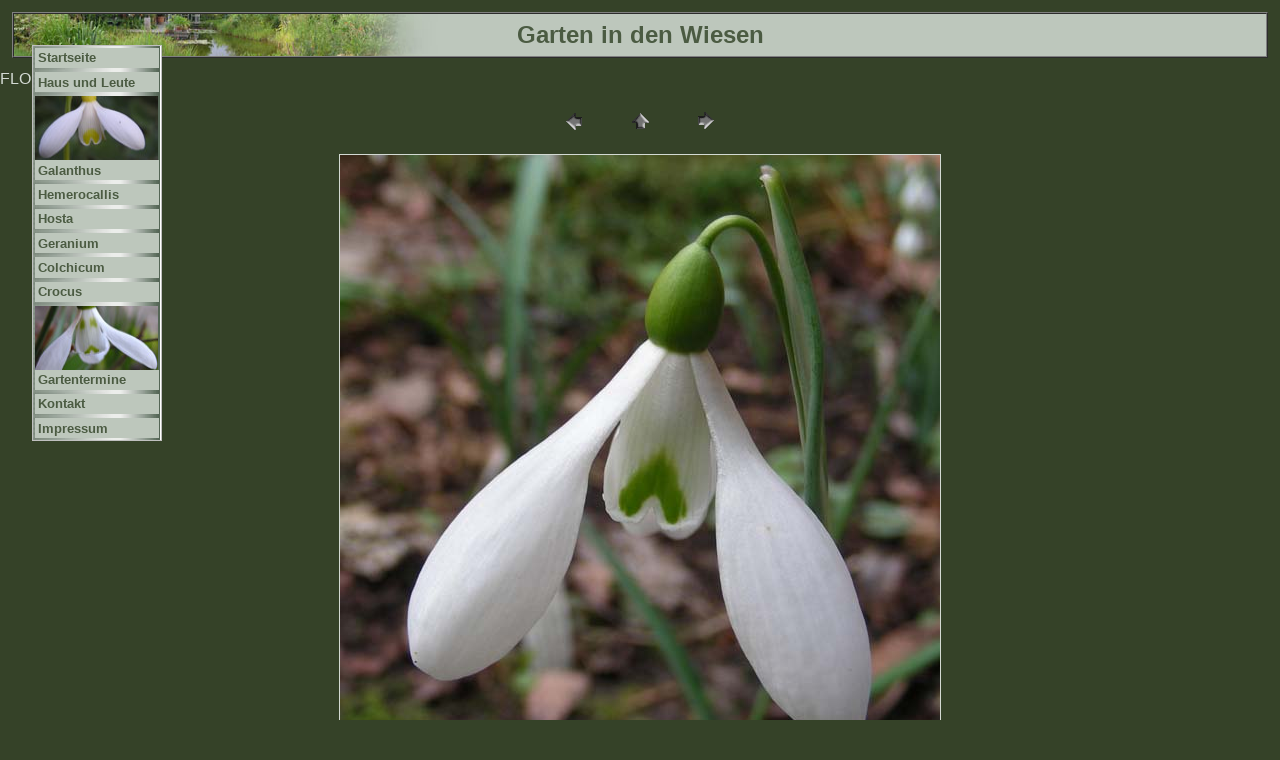

--- FILE ---
content_type: text/html
request_url: https://www.garten-in-den-wiesen.de/bilder/galanthus/bestand/pages/FLORENCE%20BAKER.htm
body_size: 1259
content:
<HTML>
	<HEAD>

		<TITLE>FLORENCE BAKER</TITLE>
		<meta http-equiv="Content-Type" content="text/html; charset=iso-8859-1">
<meta http-equiv="Content-Language" content="de">
<meta name="Description" content="Der Garten in den Wiesen ist nicht nur Hobbygarten, sondern zu allererst Sichtungsgarten und Erfahrungsquell für seine finanzielle Basis,
dem LandschaftsArchitekturbüro Engelmann.,">
<meta name="keywords" content="Galanthus,Hemerocallis,Geranium,Hosta,Colchicum,Engelmann,Engelmannii,elwesii,nivalis,blonde,inge,spindlestone,suprise,scharlockii,merlin,greenpeace,garten,in,den,wiesen">
<meta name="Identifier-URL" content="http://www.engelmannii.de">
<meta name="Copyright" content="H. Engelmann">
<meta name="Author" content="Engelmann">
<meta name="robots" content="all">
<meta name="revisit-after" content="1 month">
<!--[if lt IE 7]><style type="text/css">
  @media screen {
    html, body {
      height: 100%; overflow-y: hidden;
    }
    #Scrollbereich {
      height: 100%; width: 100%; overflow: auto;
    }
    #Inhalt {
      position: static;
    }
  }
</style><![endif]-->
<link href="../../../../css/engelmannii.css" rel="stylesheet" type="text/css">

</head>
<BODY bgcolor="#1E351F"  text="#D3DAD3"  link="#D3DAD3"  vlink="#D3DAD3"  alink="#D3DAD3" >
<div id="Scrollbereich"> 
  <!-- erst fuer den folgenden Workaround benoetigt -->
  <a name="01"></a> 
  <h1 align="left">Garten in den Wiesen</h1>
</div>

 FLORENCE BAKER

<P><CENTER>
<TABLE border="0" cellpadding="0" cellspacing="2" width="200">
<TR>
	<TD width="80" align="center"><A href="FIELDGATE%20SUPERB.htm" ><IMG src="../images/previous.gif" height="30" width="30" border="0" alt="Zurück"></A></TD>
	<TD width="80" align="center"><A href="../index.htm" ><IMG src="../images/home.gif" height="30" width="30" border="0" alt="Home"></A></TD>
	<TD width="80" align="center"><A href="G.%20atkinsii.htm" ><IMG src="../images/next.gif" height="30" width="30" border="0" alt="Weiter"></A></TD>
</TR>
</TABLE>
</CENTER></P>

<P><CENTER><IMG src="../images/FLORENCE%20BAKER.jpg"  border="1" alt="FLORENCE BAKER"></CENTER></P><div id="fixiert"> 
  <!-- verhindert auch Anzeigefehler einer fixierten ul -->
<ul id="Navigation">    <li><a href="../../../../startseite.htm">Startseite</a></li>
    <li><a href="../../../../hausundleute.htm">Haus und Leute</a></li>
    <li><img src="../../galeriemenue01.jpg" width="123" height="60">
	      <a href="../../../../galanthus.htm">Galanthus</a></li>
    <li><a href="../../../../hemerocallis.htm">Hemerocallis</a></li>
    <li><a href="../../../../hosta.htm">Hosta</a></li>
    <li><a href="../../../../geranium.htm">Geranium</a></li>
    <li><a href="../../../../colchicum.htm">Colchicum</a></li>
    <li><a href="../../../../crocus.htm">Crocus</a></li>
    <li><img src="../../galeriemenue02.jpg" width="123" height="60"><a href="../../../../rbbgalanthus.htm">Gartentermine</a></li>
    <li><a href="../../../../kontakt.htm">Kontakt</a></li>
    <li><a href="../../../../impressum.htm">Impressum</a></li>
  </ul>
</div>

</body>
</html>


--- FILE ---
content_type: text/css
request_url: https://www.garten-in-den-wiesen.de/css/engelmannii.css
body_size: 1072
content:
  body, p a {
    font: normal 100.01% Helvetica, Arial, sans-serif;
    min-width: 30em;
    background-color: #354228;
    color: #D3DAD3;

  }
  p {
    margin: 0em 0 0 0 2em;

  }

  html {
    padding: 0;
  }
  body {
    margin: 0;
    padding: 0;
  }

  #fixiert {
    position: absolute;
    top: 2.8em;
    left: 2em;
    width: 8em;
    background-color: white;
    border: 1px solid silver;
  }
  html>body #fixiert {  /* nur fuer moderne Browser! */
    position: fixed;
  }
    html>body #fixiert2 {  /* nur fuer moderne Browser! */
    position: fixed;
  }
    html>body #fixiert5 {  /* nur fuer moderne Browser! */
    position: fixed;
  }
  #fixiert img {
    height: 4.8em;
    float: center;
  }
   #fixiert2 {
    position: absolute;
    top: 29.8em;
    left: 2em;
    width: 8em;
    background-color: white;
    border: 1px solid silver;
  }
  #fixiert2 img {
    height: 4.8em;
    float: center;
  }
  #fixiert3 {
    position: absolute;
    top: 0.4em;
    right: 2em;
    width: 12.5em;
    background-color: #586F42;
    border: 1px solid silver;
  }
  #fixiert3 img {
    height: 4.8em;
    float: center;
  }
  #fixiert4 {
    position: absolute;
	top: 0.3em;
    right: 1.1em;
    width: 28em;
	background-color: none;
    border: 0px solid silver;
  }
  #fixiert4 img {
	top: 1.6em;
	height: 7em;
    float: center;
  }
   #fixiert5 {
    top: 35.2em;
    left: 2em;
    width: 8em;
    background-color: white;
    border: 1px solid silver;
  }
  #fixiert5 img {
    height: 4.8em;
    float: center;
  }

  #Inhalt {
    margin-left: 11em;
    padding: 0 1em;
    margin-bottom: 2em;
    border-left: 2px ridge silver;
    border-bottom: 2px ridge silver;
    border-top: 2px ridge silver;
  }
  * #Inhalt {  /* versteckt vor Netscape 4 */
    background-color: #1E351F;
  }
  #Inhalt img {
    border-color: black;
    margin-top: 0.5em;
    margin-left: 0.5em;
    margin-right: 0.5em;
  }

  #Inhalt h2 {
    font-size: 1.2em;
    margin: 2em 5% 2em;
    color: #D3DAD3;
    border-bottom: 1px solid silver;
  }
  #Inhalt p {
    font-size: 1em;
    margin: 1em 0;
    color: #D3DAD3;
  }
  #Inhalt #Fusszeile {
    font-size: 0.9em;
    margin: 0em 0 0;
    padding: 0.1em;
    text-align: center;
    background-color: #1E351F;
    border: 0px solid silver;
  }

  #Fusszeile li {
    list-style: none;
    background-color: #1E351F;
    margin: 0;
    padding: 0.2em;
    text-decoration: none;

  }

  ul#Fusszeile a {
    display: block;
    padding: 0.2em;
    font-weight: bold;
  }
  ul#Fusszeile a:link {
    color: black;
    background-color: #1E351F;
    text-decoration: underline;
  }

  h1 {
    background: #BDC7BC url(../bilder/Teich-banner.jpg) no-repeat;
    font-size: 1.5em;
    margin: 0.5em; padding: 0.3em;
    color: #4B5B42;
    text-align: center;
    border: 2px ridge gray;
  }

  #Navigation {
    font-size: 0.83em;
    margin: 0 0 0em; padding: 0;
    background: url(../bilder/index/verlauf.jpg) repeat-y;
  }
   #Startseite1 {
    font-size: 0.83em;
    margin: 0 0 0em; padding: 0;
  }
  #Subnavigation {
    font-size: 0.8em;
    margin: 4 4 4em; padding: 0.2;
    background: url(../bilder/index/verlauf.jpg) repeat-y;
  }
  #Navigation2 {
    font-size: 0.83em;
    margin: 0 0 0em; padding: 0;
    background: url(../bilder/index/verlauf.jpg) repeat-y;
  }
  #Navigation3 {
    font-size: 0.83em;
    margin: 0 0 0em; padding: 0;
    //background-color: #354228;
  }
  #Navigation4 {
    font-size: 0.83em;
    margin: 0 0 0em; padding: 0;
    background: url(../bilder/index/verlauf2.jpg) repeat-y;
  }
   ul#Navigation2 a:link {
    color: #4b5b42;
    text-decoration: none;
    }
   ul#Navigation2 a:visited {
    color: black;
    text-decoration: none;
  }
   ul#Navigation2 a:hover {
    color: black;
    text-decoration: none;
  }
  ul#Navigation2 a:active {
    color: white;
    background-color: #354228;
    text-decoration: none;
    }
  #Navigation2 li {
    list-style: none;
    margin: 0;
    padding: 0.15em;
    text-decoration: none;
  }
  #Navigation li {
    list-style: none;
    margin: 0;
    padding: 0.15em;
    text-decoration: none;
  }
  #Navigation4 li {
    list-style: none;
    margin: 0;
    padding: 0.15em;
    text-decoration: none;
  }
  ul#Navigation a {
    display: block;
    padding: 0.2em;
    font-weight: bold;
  }
  ul#Navigation4 a {
    display: block;
    padding: 0.2em;
    font-weight: bold;
  }
  ul#Navigation a:link {
    color: #4b5b42;
    background-color: #BDC7BC;
    text-decoration: none;
  }
  ul#Subnavigation a:link {
    color: #003366;
    background-color: #DDDDDD;
    text-decoration: none;
  }
  ul#Navigation4 a:link {
    color: #4b5b42;
    background-color: #BDC7BC;
    text-decoration: none;
  }
  ul#Navigation a:visited {
    color: black;
    background-color: #BDC7BC;
    text-decoration: none;
  }
  ul#Navigation4 a:visited {
    color: black;
    background-color: #BDC7BC;
    text-decoration: none;
  }
  ul#Navigation a:hover {
    color: black;
    background-color: white;
    text-decoration: none;
  }
  ul#Navigation4 a:hover {
    color: black;
    background-color: white;
    text-decoration: none;
  }
  ul#Navigation a:active {
    color: white;
    background-color: gray;
    text-decoration: none;
    }
	ul#Subnavigation a:active {
    color: #E6D297;
    background-color: #444444;
    text-decoration: none;
    }
	ul#Subnavigation a:link {
    color: #003366;
    background-color: #BDC7BC;
    text-decoration: none;
  }
	 ul#Navigation4 a:active {
    color: white;
    background-color: gray;
    text-decoration: none;
    }
a:link {
    text-decoration: none;
    color: #D3DAD3;
    }
a:visited {
    text-decoration: none;
    color: #D3DAD3;
}
